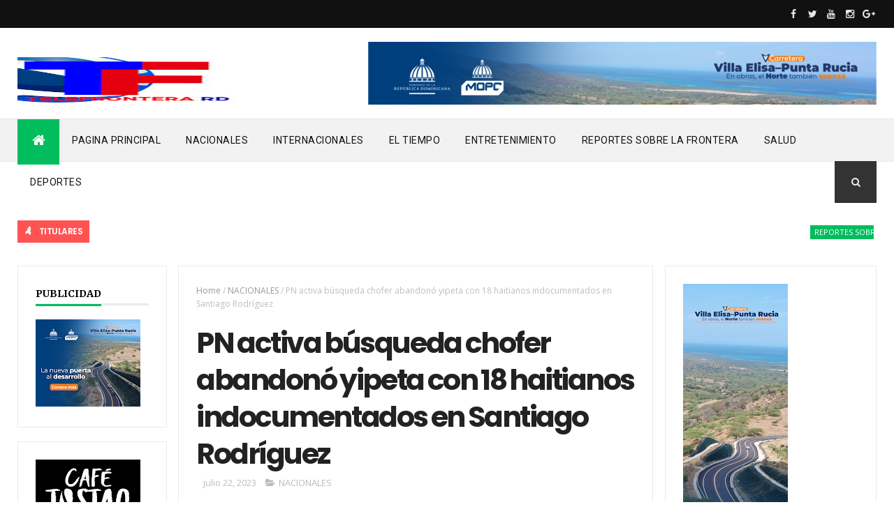

--- FILE ---
content_type: text/html; charset=utf-8
request_url: https://www.google.com/recaptcha/api2/aframe
body_size: 268
content:
<!DOCTYPE HTML><html><head><meta http-equiv="content-type" content="text/html; charset=UTF-8"></head><body><script nonce="d9BmZjTAQPhDcMQj4YajAw">/** Anti-fraud and anti-abuse applications only. See google.com/recaptcha */ try{var clients={'sodar':'https://pagead2.googlesyndication.com/pagead/sodar?'};window.addEventListener("message",function(a){try{if(a.source===window.parent){var b=JSON.parse(a.data);var c=clients[b['id']];if(c){var d=document.createElement('img');d.src=c+b['params']+'&rc='+(localStorage.getItem("rc::a")?sessionStorage.getItem("rc::b"):"");window.document.body.appendChild(d);sessionStorage.setItem("rc::e",parseInt(sessionStorage.getItem("rc::e")||0)+1);localStorage.setItem("rc::h",'1768661623977');}}}catch(b){}});window.parent.postMessage("_grecaptcha_ready", "*");}catch(b){}</script></body></html>

--- FILE ---
content_type: text/javascript; charset=UTF-8
request_url: https://www.telefronterard.com/feeds/posts/default/-/NACIONALES?alt=json-in-script&max-results=3&callback=jQuery111005719470094925239_1768661620363&_=1768661620364
body_size: 5962
content:
// API callback
jQuery111005719470094925239_1768661620363({"version":"1.0","encoding":"UTF-8","feed":{"xmlns":"http://www.w3.org/2005/Atom","xmlns$openSearch":"http://a9.com/-/spec/opensearchrss/1.0/","xmlns$blogger":"http://schemas.google.com/blogger/2008","xmlns$georss":"http://www.georss.org/georss","xmlns$gd":"http://schemas.google.com/g/2005","xmlns$thr":"http://purl.org/syndication/thread/1.0","id":{"$t":"tag:blogger.com,1999:blog-3172316224349014350"},"updated":{"$t":"2026-01-17T06:24:20.473-08:00"},"category":[{"term":"NACIONALES"},{"term":"INTERNACIONALES"},{"term":"REPORTES SOBRE LA FRONTERA"},{"term":"EL TIEMPO"},{"term":"SALUD"},{"term":"DEPORTES"},{"term":"ENTRETENIMIENTO"},{"term":"noticias"}],"title":{"type":"text","$t":"TELEFRONTERA"},"subtitle":{"type":"html","$t":""},"link":[{"rel":"http://schemas.google.com/g/2005#feed","type":"application/atom+xml","href":"https:\/\/www.telefronterard.com\/feeds\/posts\/default"},{"rel":"self","type":"application/atom+xml","href":"https:\/\/www.blogger.com\/feeds\/3172316224349014350\/posts\/default\/-\/NACIONALES?alt=json-in-script\u0026max-results=3"},{"rel":"alternate","type":"text/html","href":"https:\/\/www.telefronterard.com\/search\/label\/NACIONALES"},{"rel":"hub","href":"http://pubsubhubbub.appspot.com/"},{"rel":"next","type":"application/atom+xml","href":"https:\/\/www.blogger.com\/feeds\/3172316224349014350\/posts\/default\/-\/NACIONALES\/-\/NACIONALES?alt=json-in-script\u0026start-index=4\u0026max-results=3"}],"author":[{"name":{"$t":"cesar montesinos"},"uri":{"$t":"http:\/\/www.blogger.com\/profile\/08443872438372020669"},"email":{"$t":"noreply@blogger.com"},"gd$image":{"rel":"http://schemas.google.com/g/2005#thumbnail","width":"16","height":"16","src":"https:\/\/img1.blogblog.com\/img\/b16-rounded.gif"}}],"generator":{"version":"7.00","uri":"http://www.blogger.com","$t":"Blogger"},"openSearch$totalResults":{"$t":"3536"},"openSearch$startIndex":{"$t":"1"},"openSearch$itemsPerPage":{"$t":"3"},"entry":[{"id":{"$t":"tag:blogger.com,1999:blog-3172316224349014350.post-2576448592639474956"},"published":{"$t":"2026-01-16T16:40:00.000-08:00"},"updated":{"$t":"2026-01-16T16:40:08.292-08:00"},"category":[{"scheme":"http://www.blogger.com/atom/ns#","term":"NACIONALES"}],"title":{"type":"text","$t":"MIDE fortalece la defensa nacional con la graduación de nuevos líderes militares y civiles y más de 2,600 capacitados durante el año académico 2025"},"content":{"type":"html","$t":"\u003Cp\u003E\u0026nbsp;\u003C\/p\u003E\u003Cdiv class=\"separator\" style=\"clear: both; text-align: center;\"\u003E\u003Ca href=\"https:\/\/blogger.googleusercontent.com\/img\/b\/R29vZ2xl\/AVvXsEhEZZnRAXZ07eWWExnBdduMvcHpgZoH0SmPPyHerhh96BZsNXgMFmZcSm93_K7BWhUzuu2NLtWUoYCi4-R22ByDwS5CEnWOPYqNKuPXwi2dRYY1lfi5dic4WRHcYxdXScQvs5_O-hHloE-SlmkbyacR8UUeBT2rsz8L3WeabnfcgHPbYqflIq7xrxtgfBZ0\/s1280\/WhatsApp%20Image%202026-01-16%20at%208.38.23%20PM%20(2).jpeg\" imageanchor=\"1\" style=\"margin-left: 1em; margin-right: 1em;\"\u003E\u003Cimg border=\"0\" data-original-height=\"853\" data-original-width=\"1280\" height=\"213\" src=\"https:\/\/blogger.googleusercontent.com\/img\/b\/R29vZ2xl\/AVvXsEhEZZnRAXZ07eWWExnBdduMvcHpgZoH0SmPPyHerhh96BZsNXgMFmZcSm93_K7BWhUzuu2NLtWUoYCi4-R22ByDwS5CEnWOPYqNKuPXwi2dRYY1lfi5dic4WRHcYxdXScQvs5_O-hHloE-SlmkbyacR8UUeBT2rsz8L3WeabnfcgHPbYqflIq7xrxtgfBZ0\/s320\/WhatsApp%20Image%202026-01-16%20at%208.38.23%20PM%20(2).jpeg\" width=\"320\" \/\u003E\u003C\/a\u003E\u003C\/div\u003E\u003Cdiv class=\"separator\" style=\"clear: both; text-align: center;\"\u003E\u003Cbr \/\u003E\u003C\/div\u003E\u003Cdiv class=\"separator\" style=\"clear: both; text-align: left;\"\u003E\u003Cbr \/\u003E\u003C\/div\u003E\u003Cp\u003E\u003C\/p\u003E\u003Cp\u003E\u003Cspan style=\"font-family: arial;\"\u003E\u003Cb\u003ESanto Domingo\u003C\/b\u003E. – El Ministerio de Defensa (MIDE), a través de la Universidad Nacional para la Defensa “General Juan Pablo Duarte y Díez” (UNADE), celebró este día su XXI Graduación Ordinaria Conjunta, en un acto de alto simbolismo institucional que reafirma el compromiso del Estado dominicano con la educación superior militar y la formación permanente como pilares de la seguridad, la democracia y el desarrollo nacional.\u003C\/span\u003E\u003C\/p\u003E\u003Cp\u003E\u003Cspan style=\"font-family: arial;\"\u003E\u003Cbr \/\u003E\u003C\/span\u003E\u003C\/p\u003E\u003Cp\u003E\u003Cspan style=\"font-family: arial;\"\u003EGraduación Ordinaria Conjunta – Acto celebrado hoy\u003C\/span\u003E\u003C\/p\u003E\u003Cp\u003E\u003Cspan style=\"font-family: arial;\"\u003E\u003Cbr \/\u003E\u003C\/span\u003E\u003C\/p\u003E\u003Cp\u003E\u003Cspan style=\"font-family: arial;\"\u003EDurante la ceremonia realizada hoy, fueron investidos 266 profesionales correspondientes a los programas formales de la UNADE, distribuidos de la siguiente manera:\u003C\/span\u003E\u003C\/p\u003E\u003Cp\u003E\u003Cspan style=\"white-space: normal;\"\u003E\u003Cspan style=\"font-family: arial;\"\u003E\u003Cspan style=\"white-space: pre;\"\u003E\t\u003C\/span\u003E•\u003Cspan style=\"white-space: pre;\"\u003E\t\u003C\/span\u003E177 egresados de programas de postgrado, incluyendo maestrías y especialidades.\u003C\/span\u003E\u003C\/span\u003E\u003C\/p\u003E\u003Cp\u003E\u003Cspan style=\"white-space: normal;\"\u003E\u003Cspan style=\"font-family: arial;\"\u003E\u003Cspan style=\"white-space: pre;\"\u003E\t\u003C\/span\u003E•\u003Cspan style=\"white-space: pre;\"\u003E\t\u003C\/span\u003E89 egresados de programas de diplomados académicos.\u003C\/span\u003E\u003C\/span\u003E\u003C\/p\u003E\u003Cp\u003E\u003Cspan style=\"font-family: arial;\"\u003E\u003Cbr \/\u003E\u003C\/span\u003E\u003C\/p\u003E\u003Cp\u003E\u003Cspan style=\"font-family: arial;\"\u003EA estos se suman 117 pasantes de la XVI Promoción de Pasantía Militar, pertenecientes al Programa de Educación y Capacitación Profesional de las Fuerzas Armadas “Gran General Restaurador Gregorio Luperón” (PECPFFAA), provenientes del Ejército, la Armada y la Fuerza Aérea de la República Dominicana.\u003C\/span\u003E\u003C\/p\u003E\u003Cp\u003E\u003Cspan style=\"font-family: arial;\"\u003E\u003Cbr \/\u003E\u003C\/span\u003E\u003C\/p\u003E\u003Cp\u003E\u003Cspan style=\"font-family: arial;\"\u003EEn conjunto, el acto de graduación celebrado hoy incorporó 383 nuevos profesionales y pasantes militares, formados para fortalecer las capacidades estratégicas de las Fuerzas Armadas, la Policía Nacional y los organismos de seguridad del Estado.\u003C\/span\u003E\u003C\/p\u003E\u003Cp\u003E\u003Cspan style=\"font-family: arial;\"\u003E\u003Cbr \/\u003E\u003C\/span\u003E\u003C\/p\u003E\u003Cp\u003E\u003Cspan style=\"font-family: arial;\"\u003ELa solemne actividad fue encabezada por el teniente general Carlos Antonio Fernández Onofre, ERD, ministro de Defensa, en representación del Gobierno dominicano, y contó con el discurso de orden a cargo del mayor general doctor Rafael Vásquez Espínola, ERD, rector de la UNADE, quien destacó que cada graduación constituye “un acto de afirmación de la Patria”, donde la educación se consolida como herramienta esencial para preservar la paz y fortalecer la institucionalidad democrática.\u003C\/span\u003E\u003C\/p\u003E\u003Cp\u003E\u003Cspan style=\"font-family: arial;\"\u003E\u003Cbr \/\u003E\u003C\/span\u003E\u003C\/p\u003E\u003Cp\u003E\u003Cspan style=\"font-family: arial;\"\u003E\u003Cb\u003EEducación continua y programas de postgrado – Año académico 2025\u003C\/b\u003E\u003C\/span\u003E\u003C\/p\u003E\u003Cp\u003E\u003Cspan style=\"font-family: arial;\"\u003E\u003Cbr \/\u003E\u003C\/span\u003E\u003C\/p\u003E\u003Cp\u003E\u003Cspan style=\"font-family: arial;\"\u003EDe manera complementaria, la UNADE informó que un total de 2,692 militares y civiles, nacionales y extranjeros, fueron capacitados durante el año académico 2025 a través de los distintos programas de educación continua y programas de postgrado, que incluyen cursos, entrenamientos especializados, diplomados técnicos y procesos de actualización profesional en áreas estratégicas como defensa, seguridad, derechos humanos, geopolítica y gestión institucional.\u003C\/span\u003E\u003C\/p\u003E\u003Cp\u003E\u003Cspan style=\"font-family: arial;\"\u003E\u003Cbr \/\u003E\u003C\/span\u003E\u003C\/p\u003E\u003Cp\u003E\u003Cspan style=\"font-family: arial;\"\u003EEstas cifras reflejan el impacto sostenido del sistema educativo del Ministerio de Defensa, que con estas acciones supera los 206,346 egresados históricos, consolidándose como referente regional en la formación de líderes con visión estratégica y compromiso democrático.\u003C\/span\u003E\u003C\/p\u003E\u003Cp\u003E\u003Cspan style=\"font-family: arial;\"\u003E\u003Cbr \/\u003E\u003C\/span\u003E\u003C\/p\u003E\u003Cp\u003E\u003Cspan style=\"font-family: arial;\"\u003E\u003Cbr \/\u003E\u003C\/span\u003E\u003C\/p\u003E\u003Cp\u003E\u003Cspan style=\"font-family: arial;\"\u003E\u003Cbr \/\u003E\u003C\/span\u003E\u003C\/p\u003E\u003Cp\u003E\u003C\/p\u003E\u003Cdiv class=\"separator\" style=\"clear: both; text-align: center;\"\u003E\u003Ca href=\"https:\/\/blogger.googleusercontent.com\/img\/b\/R29vZ2xl\/AVvXsEhjxupv6N2OarxTdm7v3gFF44BzAT66IYHNQuOCbakOotGa_L8EGxfG7wV31at2QW5hWorsyUu-yFinv6FS-rhNyD72XRq_NxUvk2s0v6yvimICfw3KwrDD-Z_YOI4sBOOrTzzXwEYLnDoeXNh4jFqmsNvmQk5RTBd9mRD-igoRmm5Nl7Ut8aZHXVE6nuIX\/s1280\/WhatsApp%20Image%202026-01-16%20at%208.38.24%20PM.jpeg\" imageanchor=\"1\" style=\"margin-left: 1em; margin-right: 1em;\"\u003E\u003Cimg border=\"0\" data-original-height=\"720\" data-original-width=\"1280\" height=\"180\" src=\"https:\/\/blogger.googleusercontent.com\/img\/b\/R29vZ2xl\/AVvXsEhjxupv6N2OarxTdm7v3gFF44BzAT66IYHNQuOCbakOotGa_L8EGxfG7wV31at2QW5hWorsyUu-yFinv6FS-rhNyD72XRq_NxUvk2s0v6yvimICfw3KwrDD-Z_YOI4sBOOrTzzXwEYLnDoeXNh4jFqmsNvmQk5RTBd9mRD-igoRmm5Nl7Ut8aZHXVE6nuIX\/s320\/WhatsApp%20Image%202026-01-16%20at%208.38.24%20PM.jpeg\" width=\"320\" \/\u003E\u003C\/a\u003E\u003C\/div\u003E\u003Cbr \/\u003E\u003Cspan style=\"font-family: arial;\"\u003E\u003Cbr \/\u003E\u003C\/span\u003E\u003Cp\u003E\u003C\/p\u003E\u003Cp\u003E\u003Cbr \/\u003E\u003C\/p\u003E\u003Cp\u003E\u003Cspan style=\"font-family: arial;\"\u003E\u003Cbr \/\u003E\u003C\/span\u003E\u003C\/p\u003E\u003Cp\u003E\u003Cbr \/\u003E\u003C\/p\u003E\u003Cp\u003E\u003Cspan style=\"font-family: arial;\"\u003E\u003Cbr \/\u003E\u003C\/span\u003E\u003C\/p\u003E\u003Cp\u003E\u003Cspan style=\"font-family: arial;\"\u003EOtros aspectos relevantes del acto\u003C\/span\u003E\u003C\/p\u003E\u003Cp\u003E\u003Cspan style=\"font-family: arial;\"\u003E\u003Cbr \/\u003E\u003C\/span\u003E\u003C\/p\u003E\u003Cp\u003E\u003Cspan style=\"font-family: arial;\"\u003EDurante la ceremonia se otorgaron títulos de maestrías y especialidades en Seguridad y Defensa Nacional, Geopolítica, Derechos Humanos y Derecho Internacional Humanitario, así como en Comando y Estado Mayor Conjunto, Terrestre, Naval y Aéreo.\u003C\/span\u003E\u003C\/p\u003E\u003Cp\u003E\u003Cspan style=\"font-family: arial;\"\u003E\u003Cbr \/\u003E\u003C\/span\u003E\u003C\/p\u003E\u003Cp\u003E\u003Cspan style=\"font-family: arial;\"\u003EAsimismo, se entregaron diplomas de educación continua y programas de postgrado a 74 docentes, capacitados en el Modelo Educativo de la UNADE y en Gestión y Administración de los Recursos para la Defensa, fortaleciendo la calidad académica y la innovación educativa.\u003C\/span\u003E\u003C\/p\u003E\u003Cp\u003E\u003Cspan style=\"font-family: arial;\"\u003E\u003Cbr \/\u003E\u003C\/span\u003E\u003C\/p\u003E\u003Cp\u003E\u003Cspan style=\"font-family: arial;\"\u003ELa graduación contó con la participación de oficiales extranjeros, reflejo del prestigio regional e internacional de la UNADE como centro de pensamiento estratégico y cooperación académica en materia de defensa y seguridad.\u003C\/span\u003E\u003C\/p\u003E\u003Cp\u003E\u003Cspan style=\"font-family: arial;\"\u003E\u003Cbr \/\u003E\u003C\/span\u003E\u003C\/p\u003E\u003Cp\u003E\u003Cspan style=\"font-family: arial;\"\u003EEn un momento de especial emotividad, se rindió homenaje póstumo al capitán de fragata Jordy Alexis Abreu Estrella, ARD, con la entrega del título de la Especialidad en Comando y Estado Mayor Conjunto, recibido por sus familiares.\u003C\/span\u003E\u003C\/p\u003E\u003Cdiv class=\"blogger-post-footer\"\u003ETELEFRONTERA RD :DONDE ESTA LA NOTICIA ESTAMOS NOSOTROS\u003C\/div\u003E"},"link":[{"rel":"replies","type":"application/atom+xml","href":"https:\/\/www.telefronterard.com\/feeds\/2576448592639474956\/comments\/default","title":"Comentarios de la entrada"},{"rel":"replies","type":"text/html","href":"https:\/\/www.telefronterard.com\/2026\/01\/mide-fortalece-la-defensa-nacional-con.html#comment-form","title":"0 Comentarios"},{"rel":"edit","type":"application/atom+xml","href":"https:\/\/www.blogger.com\/feeds\/3172316224349014350\/posts\/default\/2576448592639474956"},{"rel":"self","type":"application/atom+xml","href":"https:\/\/www.blogger.com\/feeds\/3172316224349014350\/posts\/default\/2576448592639474956"},{"rel":"alternate","type":"text/html","href":"https:\/\/www.telefronterard.com\/2026\/01\/mide-fortalece-la-defensa-nacional-con.html","title":"MIDE fortalece la defensa nacional con la graduación de nuevos líderes militares y civiles y más de 2,600 capacitados durante el año académico 2025"}],"author":[{"name":{"$t":"cesar montesinos"},"uri":{"$t":"http:\/\/www.blogger.com\/profile\/08443872438372020669"},"email":{"$t":"noreply@blogger.com"},"gd$image":{"rel":"http://schemas.google.com/g/2005#thumbnail","width":"16","height":"16","src":"https:\/\/img1.blogblog.com\/img\/b16-rounded.gif"}}],"media$thumbnail":{"xmlns$media":"http://search.yahoo.com/mrss/","url":"https:\/\/blogger.googleusercontent.com\/img\/b\/R29vZ2xl\/AVvXsEhEZZnRAXZ07eWWExnBdduMvcHpgZoH0SmPPyHerhh96BZsNXgMFmZcSm93_K7BWhUzuu2NLtWUoYCi4-R22ByDwS5CEnWOPYqNKuPXwi2dRYY1lfi5dic4WRHcYxdXScQvs5_O-hHloE-SlmkbyacR8UUeBT2rsz8L3WeabnfcgHPbYqflIq7xrxtgfBZ0\/s72-c\/WhatsApp%20Image%202026-01-16%20at%208.38.23%20PM%20(2).jpeg","height":"72","width":"72"},"thr$total":{"$t":"0"}},{"id":{"$t":"tag:blogger.com,1999:blog-3172316224349014350.post-5249546562109906798"},"published":{"$t":"2026-01-16T16:36:00.000-08:00"},"updated":{"$t":"2026-01-16T16:36:27.957-08:00"},"category":[{"scheme":"http://www.blogger.com/atom/ns#","term":"NACIONALES"}],"title":{"type":"text","$t":"DGM sanciona miembros por escape de dos haitianos desde camión durante traslado de detenidos en condición migratoria irregular"},"content":{"type":"html","$t":"\u003Cp\u003E\u0026nbsp;\u003C\/p\u003E\u003Cdiv class=\"separator\" style=\"clear: both; text-align: center;\"\u003E\u003Ca href=\"https:\/\/blogger.googleusercontent.com\/img\/b\/R29vZ2xl\/AVvXsEjaZqQ6QI1xB-lH91nrtQ4-bUJUc4zVkgm1PNoeT4eE-HVcJdRMrVWCwBBZzYRstwq9cOQY715MPAKAXVocuTYXFAEbVmr3k0tFHZ9kFCSroTblpwhDNpBioxAYBWLFRBq0IcPm4APS3LE5wIHPKlqPX1Fr4_x2ldfsmOtgpkbC4qIkGXPvPUFFozeuItKR\/s1081\/WhatsApp%20Image%202026-01-16%20at%207.50.03%20PM.jpeg\" imageanchor=\"1\" style=\"margin-left: 1em; margin-right: 1em;\"\u003E\u003Cimg border=\"0\" data-original-height=\"1081\" data-original-width=\"1080\" height=\"320\" src=\"https:\/\/blogger.googleusercontent.com\/img\/b\/R29vZ2xl\/AVvXsEjaZqQ6QI1xB-lH91nrtQ4-bUJUc4zVkgm1PNoeT4eE-HVcJdRMrVWCwBBZzYRstwq9cOQY715MPAKAXVocuTYXFAEbVmr3k0tFHZ9kFCSroTblpwhDNpBioxAYBWLFRBq0IcPm4APS3LE5wIHPKlqPX1Fr4_x2ldfsmOtgpkbC4qIkGXPvPUFFozeuItKR\/s320\/WhatsApp%20Image%202026-01-16%20at%207.50.03%20PM.jpeg\" width=\"320\" \/\u003E\u003C\/a\u003E\u003C\/div\u003E\u003Cdiv class=\"separator\" style=\"clear: both; text-align: center;\"\u003E\u003Cbr \/\u003E\u003C\/div\u003E\u003Cp\u003E\u003C\/p\u003E\u003Cdiv class=\"separator\" style=\"clear: both;\"\u003E\u003Cspan style=\"font-family: arial;\"\u003E\u003Cb\u003ESANTO DOMINGO\u003C\/b\u003E.– La Dirección General de Migración (DGM) informó que investiga las circunstancias del incidente, difundido y viralizado a través de redes sociales, ocurrido ayer jueves durante un operativo de interdicción migratoria, en el que dos nacionales haitianos se lanzaron de un camión institucional y lograron escapar.\u003C\/span\u003E\u003C\/div\u003E\u003Cdiv class=\"separator\" style=\"clear: both;\"\u003E\u003Cdiv class=\"separator\" style=\"clear: both;\"\u003E\u003Cspan style=\"font-family: arial;\"\u003E\u003Cbr \/\u003E\u003C\/span\u003E\u003C\/div\u003E\u003Cdiv class=\"separator\" style=\"clear: both;\"\u003E\u003Cspan style=\"font-family: arial;\"\u003ELa institución explicó que ha dispuesto sanciones disciplinarias contra los responsables del equipo de interdicción actuante, debido a que al momento de la operación no se estaba custodiando adecuadamente el camión involucrado, el cual forma parte de la antigua flota institucional y no cuenta con todas las medidas de seguridad recomendadas para el traslado de detenidos, a diferencia de las unidades adquiridas en abril del 2025, cuando el presidente Luis Abinader entregó 50 camiones y 8 autobuses a la DGM, como parte del fortalecimiento de las operaciones de control migratorio y elevando a 118 unidades la flotilla destinada a estas labores.\u003C\/span\u003E\u003C\/div\u003E\u003Cdiv class=\"separator\" style=\"clear: both;\"\u003E\u003Cspan style=\"font-family: arial;\"\u003E\u003Cbr \/\u003E\u003C\/span\u003E\u003C\/div\u003E\u003Cdiv class=\"separator\" style=\"clear: both;\"\u003E\u003Cspan style=\"font-family: arial;\"\u003E“La DGM está tomando medidas para corregir estas debilidades mediante el entrenamiento del personal, supervisión del cumplimiento de los protocolos de actuación y la renovación de la flota vehicular, lo que se está haciendo de manera paulatina por el costo de este proyecto, con el cual se pretende garantizar una mayor seguridad durante los operativos de interdicción migratoria”, dijo el Vicealmirante Lee Ballester, quien agregó: “Con el respaldo del Presidente de la República, Luis Abinader, hemos adquirido nuevos camiones cerrados con aire acondicionado, que garantizan mayor privacidad y seguridad para los migrantes”.\u003C\/span\u003E\u003C\/div\u003E\u003Cdiv class=\"separator\" style=\"clear: both;\"\u003E\u003Cspan style=\"font-family: arial;\"\u003E\u003Cbr \/\u003E\u003C\/span\u003E\u003C\/div\u003E\u003Cdiv class=\"separator\" style=\"clear: both;\"\u003E\u003Cspan style=\"font-family: arial;\"\u003ELa incorporación de nuevas unidades ha permitido mejorar la logística de interdicción, el traslado de detenidos a centros de retención y la posterior deportación de personas en situación migratoria irregular. Para el año 2026, el presupuesto institucional contempla nuevas adquisiciones para continuar sustituyendo progresivamente los camiones obsoletos por unidades más modernas y adecuadas.\u003C\/span\u003E\u003C\/div\u003E\u003Cdiv class=\"separator\" style=\"clear: both;\"\u003E\u003Cspan style=\"font-family: arial;\"\u003E\u003Cbr \/\u003E\u003C\/span\u003E\u003C\/div\u003E\u003Cdiv class=\"separator\" style=\"clear: both;\"\u003E\u003Cspan style=\"font-family: arial;\"\u003ELa DGM reiteró que el caso continúa bajo investigación, al tiempo que reafirmó su compromiso con la seguridad en los operativos, el control migratorio y el fortalecimiento de sus procedimientos, con el objetivo de prevenir hechos similares en el futuro.\u003C\/span\u003E\u003C\/div\u003E\u003C\/div\u003E\u003Cp\u003E\u003Cbr \/\u003E\u003C\/p\u003E\u003Cdiv class=\"blogger-post-footer\"\u003ETELEFRONTERA RD :DONDE ESTA LA NOTICIA ESTAMOS NOSOTROS\u003C\/div\u003E"},"link":[{"rel":"replies","type":"application/atom+xml","href":"https:\/\/www.telefronterard.com\/feeds\/5249546562109906798\/comments\/default","title":"Comentarios de la entrada"},{"rel":"replies","type":"text/html","href":"https:\/\/www.telefronterard.com\/2026\/01\/dgm-sanciona-miembros-por-escape-de-dos.html#comment-form","title":"0 Comentarios"},{"rel":"edit","type":"application/atom+xml","href":"https:\/\/www.blogger.com\/feeds\/3172316224349014350\/posts\/default\/5249546562109906798"},{"rel":"self","type":"application/atom+xml","href":"https:\/\/www.blogger.com\/feeds\/3172316224349014350\/posts\/default\/5249546562109906798"},{"rel":"alternate","type":"text/html","href":"https:\/\/www.telefronterard.com\/2026\/01\/dgm-sanciona-miembros-por-escape-de-dos.html","title":"DGM sanciona miembros por escape de dos haitianos desde camión durante traslado de detenidos en condición migratoria irregular"}],"author":[{"name":{"$t":"cesar montesinos"},"uri":{"$t":"http:\/\/www.blogger.com\/profile\/08443872438372020669"},"email":{"$t":"noreply@blogger.com"},"gd$image":{"rel":"http://schemas.google.com/g/2005#thumbnail","width":"16","height":"16","src":"https:\/\/img1.blogblog.com\/img\/b16-rounded.gif"}}],"media$thumbnail":{"xmlns$media":"http://search.yahoo.com/mrss/","url":"https:\/\/blogger.googleusercontent.com\/img\/b\/R29vZ2xl\/AVvXsEjaZqQ6QI1xB-lH91nrtQ4-bUJUc4zVkgm1PNoeT4eE-HVcJdRMrVWCwBBZzYRstwq9cOQY715MPAKAXVocuTYXFAEbVmr3k0tFHZ9kFCSroTblpwhDNpBioxAYBWLFRBq0IcPm4APS3LE5wIHPKlqPX1Fr4_x2ldfsmOtgpkbC4qIkGXPvPUFFozeuItKR\/s72-c\/WhatsApp%20Image%202026-01-16%20at%207.50.03%20PM.jpeg","height":"72","width":"72"},"thr$total":{"$t":"0"}},{"id":{"$t":"tag:blogger.com,1999:blog-3172316224349014350.post-6114762586942541990"},"published":{"$t":"2026-01-16T16:34:00.000-08:00"},"updated":{"$t":"2026-01-16T16:34:43.596-08:00"},"category":[{"scheme":"http://www.blogger.com/atom/ns#","term":"NACIONALES"}],"title":{"type":"text","$t":"Gran Santo Domingo y San Juan de la Maguana figuran entre provincias con mayores detenciones en operativos de la DGM este jueves"},"content":{"type":"html","$t":"\u003Cp\u003E\u0026nbsp;\u003C\/p\u003E\u003Cdiv class=\"separator\" style=\"clear: both; text-align: center;\"\u003E\u003Ca href=\"https:\/\/blogger.googleusercontent.com\/img\/b\/R29vZ2xl\/AVvXsEiXjB63I6-y_I7fagrccErbyQaHMRUBwi8AKngySXP1QKQH4HiMnEJBnO5bwEPhFMjtStQ_dJc1gt04zTQHeKM64d2Obm8di3i80hYWKlMBCuRvygd1uBn4LjgTvfuv9O5Ooplnm-gmXmmsaoRLuTzkZeuRQNsXt5934uHJNHzm25-eh6vkR7p5_m3H_FoE\/s1350\/WhatsApp%20Image%202026-01-16%20at%207.18.10%20PM.jpeg\" imageanchor=\"1\" style=\"margin-left: 1em; margin-right: 1em;\"\u003E\u003Cimg border=\"0\" data-original-height=\"1350\" data-original-width=\"1080\" height=\"320\" src=\"https:\/\/blogger.googleusercontent.com\/img\/b\/R29vZ2xl\/AVvXsEiXjB63I6-y_I7fagrccErbyQaHMRUBwi8AKngySXP1QKQH4HiMnEJBnO5bwEPhFMjtStQ_dJc1gt04zTQHeKM64d2Obm8di3i80hYWKlMBCuRvygd1uBn4LjgTvfuv9O5Ooplnm-gmXmmsaoRLuTzkZeuRQNsXt5934uHJNHzm25-eh6vkR7p5_m3H_FoE\/s320\/WhatsApp%20Image%202026-01-16%20at%207.18.10%20PM.jpeg\" width=\"256\" \/\u003E\u003C\/a\u003E\u003C\/div\u003E\u003Cdiv class=\"separator\" style=\"clear: both; text-align: center;\"\u003E\u003Cbr \/\u003E\u003C\/div\u003E\u003Cdiv class=\"separator\" style=\"clear: both; text-align: left;\"\u003E\u003Cbr \/\u003E\u003C\/div\u003E\u003Cp\u003E\u003C\/p\u003E\u003Cp\u003E\u003Cspan style=\"font-family: arial;\"\u003E\u003Cb\u003ESANTO DOMINGO.\u003C\/b\u003E— La Dirección General de Migración (DGM) informó que, como resultado de las labores de interdicción migratoria realizadas a nivel nacional este jueves 15 de enero, fueron detenidos 1,244 extranjeros en condición migratoria irregular y se deportaron 1,335, siendo las provincias de Santo Domingo y San Juan de la Maguana, donde hubo mayores registros de actuaciones directas por parte de los agentes de la institución.\u0026nbsp;\u003C\/span\u003E\u003C\/p\u003E\u003Cp\u003E\u003Cspan style=\"font-family: arial;\"\u003E\u003Cbr \/\u003E\u003C\/span\u003E\u003C\/p\u003E\u003Cp\u003E\u003Cspan style=\"font-family: arial;\"\u003EDel total de 865 detenidos por el personal de la DGM, unos 119 se registraron en operativos en la ciudad capital y 95 en San Juan. Le siguen en cantidad, Mao y Santiago Rodríguez con 75, Dajabón 68, Pedernales 65, Independencia-Jimaní 63. La Altagracia\/ La Romana con 57 interdictados; mientras que en Monte Cristi y Barahona se registraron 43 detenciones en cada localidad.\u003C\/span\u003E\u003C\/p\u003E\u003Cp\u003E\u003Cspan style=\"font-family: arial;\"\u003E\u003Cbr \/\u003E\u003C\/span\u003E\u003C\/p\u003E\u003Cp\u003E\u003Cspan style=\"font-family: arial;\"\u003ELos operativos de control abarcaron\u0026nbsp; puntos estratégicos en la ciudad capital que incluyen el Distrito Nacional y la Autopista Duarte. También actuaron en Juan Dolio, San Cristóbal y Monte Plata (Bayaguana). Asimismo, incidieron en el municipio cabecera de Santiago de los Caballeros; La Vega (Constanza y Hermanas Mirabal); y la provincia de La Altagracia, con intervenciones en sectores como Bávaro, Verón y Villa Playwood. También se realizaron operativos en Mao, Valverde; Santiago Rodríguez; Puerto Plata (Sosúa y Cabarete); y diversas comunidades de Barahona como La Ciénaga y Enriquillo.\u003C\/span\u003E\u003C\/p\u003E\u003Cp\u003E\u003Cspan style=\"font-family: arial;\"\u003E\u003Cbr \/\u003E\u003C\/span\u003E\u003C\/p\u003E\u003Cp\u003E\u003Cspan style=\"font-family: arial;\"\u003EMientras que las instituciones castrenses y policiales reportaron un total de 379 personas detenidas y entregadas a las autoridades migratorias, tales como el Ejército que detuvo a 248, el Cuerpo Especializado de Seguridad Fronteriza Terrestre (CESFRONT) del Ministerio de Defensa a 59, la Policía Nacional (PN) a 48 y la Armada a 24.\u003C\/span\u003E\u003C\/p\u003E\u003Cdiv\u003E\u003Cbr \/\u003E\u003C\/div\u003E\u003Cdiv class=\"blogger-post-footer\"\u003ETELEFRONTERA RD :DONDE ESTA LA NOTICIA ESTAMOS NOSOTROS\u003C\/div\u003E"},"link":[{"rel":"replies","type":"application/atom+xml","href":"https:\/\/www.telefronterard.com\/feeds\/6114762586942541990\/comments\/default","title":"Comentarios de la entrada"},{"rel":"replies","type":"text/html","href":"https:\/\/www.telefronterard.com\/2026\/01\/gran-santo-domingo-y-san-juan-de-la.html#comment-form","title":"0 Comentarios"},{"rel":"edit","type":"application/atom+xml","href":"https:\/\/www.blogger.com\/feeds\/3172316224349014350\/posts\/default\/6114762586942541990"},{"rel":"self","type":"application/atom+xml","href":"https:\/\/www.blogger.com\/feeds\/3172316224349014350\/posts\/default\/6114762586942541990"},{"rel":"alternate","type":"text/html","href":"https:\/\/www.telefronterard.com\/2026\/01\/gran-santo-domingo-y-san-juan-de-la.html","title":"Gran Santo Domingo y San Juan de la Maguana figuran entre provincias con mayores detenciones en operativos de la DGM este jueves"}],"author":[{"name":{"$t":"cesar montesinos"},"uri":{"$t":"http:\/\/www.blogger.com\/profile\/08443872438372020669"},"email":{"$t":"noreply@blogger.com"},"gd$image":{"rel":"http://schemas.google.com/g/2005#thumbnail","width":"16","height":"16","src":"https:\/\/img1.blogblog.com\/img\/b16-rounded.gif"}}],"media$thumbnail":{"xmlns$media":"http://search.yahoo.com/mrss/","url":"https:\/\/blogger.googleusercontent.com\/img\/b\/R29vZ2xl\/AVvXsEiXjB63I6-y_I7fagrccErbyQaHMRUBwi8AKngySXP1QKQH4HiMnEJBnO5bwEPhFMjtStQ_dJc1gt04zTQHeKM64d2Obm8di3i80hYWKlMBCuRvygd1uBn4LjgTvfuv9O5Ooplnm-gmXmmsaoRLuTzkZeuRQNsXt5934uHJNHzm25-eh6vkR7p5_m3H_FoE\/s72-c\/WhatsApp%20Image%202026-01-16%20at%207.18.10%20PM.jpeg","height":"72","width":"72"},"thr$total":{"$t":"0"}}]}});

--- FILE ---
content_type: text/javascript; charset=UTF-8
request_url: https://www.telefronterard.com/feeds/posts/default?alt=json-in-script&max-results=5&callback=jQuery111005719470094925239_1768661620359&_=1768661620360
body_size: 7759
content:
// API callback
jQuery111005719470094925239_1768661620359({"version":"1.0","encoding":"UTF-8","feed":{"xmlns":"http://www.w3.org/2005/Atom","xmlns$openSearch":"http://a9.com/-/spec/opensearchrss/1.0/","xmlns$blogger":"http://schemas.google.com/blogger/2008","xmlns$georss":"http://www.georss.org/georss","xmlns$gd":"http://schemas.google.com/g/2005","xmlns$thr":"http://purl.org/syndication/thread/1.0","id":{"$t":"tag:blogger.com,1999:blog-3172316224349014350"},"updated":{"$t":"2026-01-17T06:24:20.473-08:00"},"category":[{"term":"NACIONALES"},{"term":"INTERNACIONALES"},{"term":"REPORTES SOBRE LA FRONTERA"},{"term":"EL TIEMPO"},{"term":"SALUD"},{"term":"DEPORTES"},{"term":"ENTRETENIMIENTO"},{"term":"noticias"}],"title":{"type":"text","$t":"TELEFRONTERA"},"subtitle":{"type":"html","$t":""},"link":[{"rel":"http://schemas.google.com/g/2005#feed","type":"application/atom+xml","href":"https:\/\/www.telefronterard.com\/feeds\/posts\/default"},{"rel":"self","type":"application/atom+xml","href":"https:\/\/www.blogger.com\/feeds\/3172316224349014350\/posts\/default?alt=json-in-script\u0026max-results=5"},{"rel":"alternate","type":"text/html","href":"https:\/\/www.telefronterard.com\/"},{"rel":"hub","href":"http://pubsubhubbub.appspot.com/"},{"rel":"next","type":"application/atom+xml","href":"https:\/\/www.blogger.com\/feeds\/3172316224349014350\/posts\/default?alt=json-in-script\u0026start-index=6\u0026max-results=5"}],"author":[{"name":{"$t":"cesar montesinos"},"uri":{"$t":"http:\/\/www.blogger.com\/profile\/08443872438372020669"},"email":{"$t":"noreply@blogger.com"},"gd$image":{"rel":"http://schemas.google.com/g/2005#thumbnail","width":"16","height":"16","src":"https:\/\/img1.blogblog.com\/img\/b16-rounded.gif"}}],"generator":{"version":"7.00","uri":"http://www.blogger.com","$t":"Blogger"},"openSearch$totalResults":{"$t":"6895"},"openSearch$startIndex":{"$t":"1"},"openSearch$itemsPerPage":{"$t":"5"},"entry":[{"id":{"$t":"tag:blogger.com,1999:blog-3172316224349014350.post-1357290003406574329"},"published":{"$t":"2026-01-17T06:24:00.000-08:00"},"updated":{"$t":"2026-01-17T06:24:20.463-08:00"},"category":[{"scheme":"http://www.blogger.com/atom/ns#","term":"REPORTES SOBRE LA FRONTERA"}],"title":{"type":"text","$t":"Interceptan dominicanos que transportaban indocumentados en motocicletas en Dajabón"},"content":{"type":"html","$t":"\u003Cp\u003E\u0026nbsp;\u003C\/p\u003E\u003Cdiv class=\"separator\" style=\"clear: both; text-align: center;\"\u003E\u003Ca href=\"https:\/\/blogger.googleusercontent.com\/img\/b\/R29vZ2xl\/AVvXsEgUyPLQyfW6uxshBmIEBSQVJR5jXMBawBGXF17_pbxVmCQCGCTq-ZEZ13299i96YIaizU_q7ttTfrzy9DOeDbxm8CYJgyzkULc-GSHMMQjHSgPpQooQtyBmzSNwq261wK-IhM6gyITAOYmLG2K7dbv_a96lSQs2aaiBiKLJGwwt0Lt8FV3lAoJ1XBau367w\/s1600\/WhatsApp%20Image%202026-01-17%20at%208.32.03%20AM.jpeg\" imageanchor=\"1\" style=\"margin-left: 1em; margin-right: 1em;\"\u003E\u003Cimg border=\"0\" data-original-height=\"937\" data-original-width=\"1600\" height=\"187\" src=\"https:\/\/blogger.googleusercontent.com\/img\/b\/R29vZ2xl\/AVvXsEgUyPLQyfW6uxshBmIEBSQVJR5jXMBawBGXF17_pbxVmCQCGCTq-ZEZ13299i96YIaizU_q7ttTfrzy9DOeDbxm8CYJgyzkULc-GSHMMQjHSgPpQooQtyBmzSNwq261wK-IhM6gyITAOYmLG2K7dbv_a96lSQs2aaiBiKLJGwwt0Lt8FV3lAoJ1XBau367w\/s320\/WhatsApp%20Image%202026-01-17%20at%208.32.03%20AM.jpeg\" width=\"320\" \/\u003E\u003C\/a\u003E\u003C\/div\u003E\u003Cdiv class=\"separator\" style=\"clear: both; text-align: center;\"\u003E\u003Cbr \/\u003E\u003C\/div\u003E\u003Cp\u003E\u003C\/p\u003E\u003Cdiv class=\"separator\" style=\"clear: both;\"\u003E\u003Cspan style=\"font-family: arial;\"\u003E\u003Cb\u003EDajabón, R.D\u003C\/b\u003E. –Una patrulla del Ejército de República Dominicana (ERD) interceptó próximo al Puesto Militar La Aminilla, a quince (15) nacionales haitianos en condición migratoria irregular, durante operativos de interdicción llevados a cabo en su área de responsabilidad en Dajabón.\u0026nbsp;\u003C\/span\u003E\u003C\/div\u003E\u003Cdiv class=\"separator\" style=\"clear: both;\"\u003E\u003Cdiv class=\"separator\" style=\"clear: both;\"\u003E\u003Cspan style=\"font-family: arial;\"\u003E\u003Cbr \/\u003E\u003C\/span\u003E\u003C\/div\u003E\u003Cdiv class=\"separator\" style=\"clear: both;\"\u003E\u003Cspan style=\"font-family: arial;\"\u003ELas autoridades militares interceptaron cinco (05) motocicletas que eran utilizadas para el transporte ilegal de extranjeros. Del total de detenidos, catorce (14) son hombres y una (01) mujer.\u003C\/span\u003E\u003C\/div\u003E\u003Cdiv class=\"separator\" style=\"clear: both;\"\u003E\u003Cspan style=\"font-family: arial;\"\u003E\u003Cbr \/\u003E\u003C\/span\u003E\u003C\/div\u003E\u003Cdiv class=\"separator\" style=\"clear: both;\"\u003E\u003Cspan style=\"font-family: arial;\"\u003EAl momento de la detención, las motocicletas eran conducidas por ciudadanos dominicanos. Tres (03) de los conductores lograron huir del lugar, mientras que dos (02) fueron detenidos, incluyendo un menor de edad y un adulto.\u0026nbsp;\u003C\/span\u003E\u003C\/div\u003E\u003Cdiv class=\"separator\" style=\"clear: both;\"\u003E\u003Cspan style=\"font-family: arial;\"\u003E\u003Cbr \/\u003E\u003C\/span\u003E\u003C\/div\u003E\u003Cdiv class=\"separator\" style=\"clear: both;\"\u003E\u003Cspan style=\"font-family: arial;\"\u003ECada conductor transportaba tres (03) nacionales haitianos indocumentados en su respectivo vehículo.\u003C\/span\u003E\u003C\/div\u003E\u003Cdiv class=\"separator\" style=\"clear: both;\"\u003E\u003Cspan style=\"font-family: arial;\"\u003E\u003Cbr \/\u003E\u003C\/span\u003E\u003C\/div\u003E\u003Cdiv class=\"separator\" style=\"clear: both;\"\u003E\u003Cspan style=\"font-family: arial;\"\u003EEl conductor adulto fue identificado como Javier Peralta, dominicano, de 32 años de edad, residente en Dajabón, quien no portaba documentos de identidad. La identificación del menor se omite por razones legales.\u003C\/span\u003E\u003C\/div\u003E\u003Cdiv class=\"separator\" style=\"clear: both;\"\u003E\u003Cspan style=\"font-family: arial;\"\u003E\u003Cbr \/\u003E\u003C\/span\u003E\u003C\/div\u003E\u003Cdiv class=\"separator\" style=\"clear: both;\"\u003E\u003Cspan style=\"font-family: arial;\"\u003ELos detenidos, junto a los extranjeros indocumentados, fueron puestos\u0026nbsp; bajo custodia conforme a los procedimientos establecidos.\u003C\/span\u003E\u003C\/div\u003E\u003Cdiv class=\"separator\" style=\"clear: both;\"\u003E\u003Cspan style=\"font-family: arial;\"\u003E\u003Cbr \/\u003E\u003C\/span\u003E\u003C\/div\u003E\u003Cdiv class=\"separator\" style=\"clear: both;\"\u003E\u003Cspan style=\"font-family: arial;\"\u003ELas motocicletas ocupadas corresponden a diferentes marcas y modelos, todas de color negro, las cuales fueron retenidas como parte del proceso investigativo.\u003C\/span\u003E\u003C\/div\u003E\u003C\/div\u003E\u003Cp\u003E\u003Cbr \/\u003E\u003C\/p\u003E\u003Cdiv class=\"blogger-post-footer\"\u003ETELEFRONTERA RD :DONDE ESTA LA NOTICIA ESTAMOS NOSOTROS\u003C\/div\u003E"},"link":[{"rel":"replies","type":"application/atom+xml","href":"https:\/\/www.telefronterard.com\/feeds\/1357290003406574329\/comments\/default","title":"Comentarios de la entrada"},{"rel":"replies","type":"text/html","href":"https:\/\/www.telefronterard.com\/2026\/01\/interceptan-dominicanos-que.html#comment-form","title":"0 Comentarios"},{"rel":"edit","type":"application/atom+xml","href":"https:\/\/www.blogger.com\/feeds\/3172316224349014350\/posts\/default\/1357290003406574329"},{"rel":"self","type":"application/atom+xml","href":"https:\/\/www.blogger.com\/feeds\/3172316224349014350\/posts\/default\/1357290003406574329"},{"rel":"alternate","type":"text/html","href":"https:\/\/www.telefronterard.com\/2026\/01\/interceptan-dominicanos-que.html","title":"Interceptan dominicanos que transportaban indocumentados en motocicletas en Dajabón"}],"author":[{"name":{"$t":"cesar montesinos"},"uri":{"$t":"http:\/\/www.blogger.com\/profile\/08443872438372020669"},"email":{"$t":"noreply@blogger.com"},"gd$image":{"rel":"http://schemas.google.com/g/2005#thumbnail","width":"16","height":"16","src":"https:\/\/img1.blogblog.com\/img\/b16-rounded.gif"}}],"media$thumbnail":{"xmlns$media":"http://search.yahoo.com/mrss/","url":"https:\/\/blogger.googleusercontent.com\/img\/b\/R29vZ2xl\/AVvXsEgUyPLQyfW6uxshBmIEBSQVJR5jXMBawBGXF17_pbxVmCQCGCTq-ZEZ13299i96YIaizU_q7ttTfrzy9DOeDbxm8CYJgyzkULc-GSHMMQjHSgPpQooQtyBmzSNwq261wK-IhM6gyITAOYmLG2K7dbv_a96lSQs2aaiBiKLJGwwt0Lt8FV3lAoJ1XBau367w\/s72-c\/WhatsApp%20Image%202026-01-17%20at%208.32.03%20AM.jpeg","height":"72","width":"72"},"thr$total":{"$t":"0"}},{"id":{"$t":"tag:blogger.com,1999:blog-3172316224349014350.post-2576448592639474956"},"published":{"$t":"2026-01-16T16:40:00.000-08:00"},"updated":{"$t":"2026-01-16T16:40:08.292-08:00"},"category":[{"scheme":"http://www.blogger.com/atom/ns#","term":"NACIONALES"}],"title":{"type":"text","$t":"MIDE fortalece la defensa nacional con la graduación de nuevos líderes militares y civiles y más de 2,600 capacitados durante el año académico 2025"},"content":{"type":"html","$t":"\u003Cp\u003E\u0026nbsp;\u003C\/p\u003E\u003Cdiv class=\"separator\" style=\"clear: both; text-align: center;\"\u003E\u003Ca href=\"https:\/\/blogger.googleusercontent.com\/img\/b\/R29vZ2xl\/AVvXsEhEZZnRAXZ07eWWExnBdduMvcHpgZoH0SmPPyHerhh96BZsNXgMFmZcSm93_K7BWhUzuu2NLtWUoYCi4-R22ByDwS5CEnWOPYqNKuPXwi2dRYY1lfi5dic4WRHcYxdXScQvs5_O-hHloE-SlmkbyacR8UUeBT2rsz8L3WeabnfcgHPbYqflIq7xrxtgfBZ0\/s1280\/WhatsApp%20Image%202026-01-16%20at%208.38.23%20PM%20(2).jpeg\" imageanchor=\"1\" style=\"margin-left: 1em; margin-right: 1em;\"\u003E\u003Cimg border=\"0\" data-original-height=\"853\" data-original-width=\"1280\" height=\"213\" src=\"https:\/\/blogger.googleusercontent.com\/img\/b\/R29vZ2xl\/AVvXsEhEZZnRAXZ07eWWExnBdduMvcHpgZoH0SmPPyHerhh96BZsNXgMFmZcSm93_K7BWhUzuu2NLtWUoYCi4-R22ByDwS5CEnWOPYqNKuPXwi2dRYY1lfi5dic4WRHcYxdXScQvs5_O-hHloE-SlmkbyacR8UUeBT2rsz8L3WeabnfcgHPbYqflIq7xrxtgfBZ0\/s320\/WhatsApp%20Image%202026-01-16%20at%208.38.23%20PM%20(2).jpeg\" width=\"320\" \/\u003E\u003C\/a\u003E\u003C\/div\u003E\u003Cdiv class=\"separator\" style=\"clear: both; text-align: center;\"\u003E\u003Cbr \/\u003E\u003C\/div\u003E\u003Cdiv class=\"separator\" style=\"clear: both; text-align: left;\"\u003E\u003Cbr \/\u003E\u003C\/div\u003E\u003Cp\u003E\u003C\/p\u003E\u003Cp\u003E\u003Cspan style=\"font-family: arial;\"\u003E\u003Cb\u003ESanto Domingo\u003C\/b\u003E. – El Ministerio de Defensa (MIDE), a través de la Universidad Nacional para la Defensa “General Juan Pablo Duarte y Díez” (UNADE), celebró este día su XXI Graduación Ordinaria Conjunta, en un acto de alto simbolismo institucional que reafirma el compromiso del Estado dominicano con la educación superior militar y la formación permanente como pilares de la seguridad, la democracia y el desarrollo nacional.\u003C\/span\u003E\u003C\/p\u003E\u003Cp\u003E\u003Cspan style=\"font-family: arial;\"\u003E\u003Cbr \/\u003E\u003C\/span\u003E\u003C\/p\u003E\u003Cp\u003E\u003Cspan style=\"font-family: arial;\"\u003EGraduación Ordinaria Conjunta – Acto celebrado hoy\u003C\/span\u003E\u003C\/p\u003E\u003Cp\u003E\u003Cspan style=\"font-family: arial;\"\u003E\u003Cbr \/\u003E\u003C\/span\u003E\u003C\/p\u003E\u003Cp\u003E\u003Cspan style=\"font-family: arial;\"\u003EDurante la ceremonia realizada hoy, fueron investidos 266 profesionales correspondientes a los programas formales de la UNADE, distribuidos de la siguiente manera:\u003C\/span\u003E\u003C\/p\u003E\u003Cp\u003E\u003Cspan style=\"white-space: normal;\"\u003E\u003Cspan style=\"font-family: arial;\"\u003E\u003Cspan style=\"white-space: pre;\"\u003E\t\u003C\/span\u003E•\u003Cspan style=\"white-space: pre;\"\u003E\t\u003C\/span\u003E177 egresados de programas de postgrado, incluyendo maestrías y especialidades.\u003C\/span\u003E\u003C\/span\u003E\u003C\/p\u003E\u003Cp\u003E\u003Cspan style=\"white-space: normal;\"\u003E\u003Cspan style=\"font-family: arial;\"\u003E\u003Cspan style=\"white-space: pre;\"\u003E\t\u003C\/span\u003E•\u003Cspan style=\"white-space: pre;\"\u003E\t\u003C\/span\u003E89 egresados de programas de diplomados académicos.\u003C\/span\u003E\u003C\/span\u003E\u003C\/p\u003E\u003Cp\u003E\u003Cspan style=\"font-family: arial;\"\u003E\u003Cbr \/\u003E\u003C\/span\u003E\u003C\/p\u003E\u003Cp\u003E\u003Cspan style=\"font-family: arial;\"\u003EA estos se suman 117 pasantes de la XVI Promoción de Pasantía Militar, pertenecientes al Programa de Educación y Capacitación Profesional de las Fuerzas Armadas “Gran General Restaurador Gregorio Luperón” (PECPFFAA), provenientes del Ejército, la Armada y la Fuerza Aérea de la República Dominicana.\u003C\/span\u003E\u003C\/p\u003E\u003Cp\u003E\u003Cspan style=\"font-family: arial;\"\u003E\u003Cbr \/\u003E\u003C\/span\u003E\u003C\/p\u003E\u003Cp\u003E\u003Cspan style=\"font-family: arial;\"\u003EEn conjunto, el acto de graduación celebrado hoy incorporó 383 nuevos profesionales y pasantes militares, formados para fortalecer las capacidades estratégicas de las Fuerzas Armadas, la Policía Nacional y los organismos de seguridad del Estado.\u003C\/span\u003E\u003C\/p\u003E\u003Cp\u003E\u003Cspan style=\"font-family: arial;\"\u003E\u003Cbr \/\u003E\u003C\/span\u003E\u003C\/p\u003E\u003Cp\u003E\u003Cspan style=\"font-family: arial;\"\u003ELa solemne actividad fue encabezada por el teniente general Carlos Antonio Fernández Onofre, ERD, ministro de Defensa, en representación del Gobierno dominicano, y contó con el discurso de orden a cargo del mayor general doctor Rafael Vásquez Espínola, ERD, rector de la UNADE, quien destacó que cada graduación constituye “un acto de afirmación de la Patria”, donde la educación se consolida como herramienta esencial para preservar la paz y fortalecer la institucionalidad democrática.\u003C\/span\u003E\u003C\/p\u003E\u003Cp\u003E\u003Cspan style=\"font-family: arial;\"\u003E\u003Cbr \/\u003E\u003C\/span\u003E\u003C\/p\u003E\u003Cp\u003E\u003Cspan style=\"font-family: arial;\"\u003E\u003Cb\u003EEducación continua y programas de postgrado – Año académico 2025\u003C\/b\u003E\u003C\/span\u003E\u003C\/p\u003E\u003Cp\u003E\u003Cspan style=\"font-family: arial;\"\u003E\u003Cbr \/\u003E\u003C\/span\u003E\u003C\/p\u003E\u003Cp\u003E\u003Cspan style=\"font-family: arial;\"\u003EDe manera complementaria, la UNADE informó que un total de 2,692 militares y civiles, nacionales y extranjeros, fueron capacitados durante el año académico 2025 a través de los distintos programas de educación continua y programas de postgrado, que incluyen cursos, entrenamientos especializados, diplomados técnicos y procesos de actualización profesional en áreas estratégicas como defensa, seguridad, derechos humanos, geopolítica y gestión institucional.\u003C\/span\u003E\u003C\/p\u003E\u003Cp\u003E\u003Cspan style=\"font-family: arial;\"\u003E\u003Cbr \/\u003E\u003C\/span\u003E\u003C\/p\u003E\u003Cp\u003E\u003Cspan style=\"font-family: arial;\"\u003EEstas cifras reflejan el impacto sostenido del sistema educativo del Ministerio de Defensa, que con estas acciones supera los 206,346 egresados históricos, consolidándose como referente regional en la formación de líderes con visión estratégica y compromiso democrático.\u003C\/span\u003E\u003C\/p\u003E\u003Cp\u003E\u003Cspan style=\"font-family: arial;\"\u003E\u003Cbr \/\u003E\u003C\/span\u003E\u003C\/p\u003E\u003Cp\u003E\u003Cspan style=\"font-family: arial;\"\u003E\u003Cbr \/\u003E\u003C\/span\u003E\u003C\/p\u003E\u003Cp\u003E\u003Cspan style=\"font-family: arial;\"\u003E\u003Cbr \/\u003E\u003C\/span\u003E\u003C\/p\u003E\u003Cp\u003E\u003C\/p\u003E\u003Cdiv class=\"separator\" style=\"clear: both; text-align: center;\"\u003E\u003Ca href=\"https:\/\/blogger.googleusercontent.com\/img\/b\/R29vZ2xl\/AVvXsEhjxupv6N2OarxTdm7v3gFF44BzAT66IYHNQuOCbakOotGa_L8EGxfG7wV31at2QW5hWorsyUu-yFinv6FS-rhNyD72XRq_NxUvk2s0v6yvimICfw3KwrDD-Z_YOI4sBOOrTzzXwEYLnDoeXNh4jFqmsNvmQk5RTBd9mRD-igoRmm5Nl7Ut8aZHXVE6nuIX\/s1280\/WhatsApp%20Image%202026-01-16%20at%208.38.24%20PM.jpeg\" imageanchor=\"1\" style=\"margin-left: 1em; margin-right: 1em;\"\u003E\u003Cimg border=\"0\" data-original-height=\"720\" data-original-width=\"1280\" height=\"180\" src=\"https:\/\/blogger.googleusercontent.com\/img\/b\/R29vZ2xl\/AVvXsEhjxupv6N2OarxTdm7v3gFF44BzAT66IYHNQuOCbakOotGa_L8EGxfG7wV31at2QW5hWorsyUu-yFinv6FS-rhNyD72XRq_NxUvk2s0v6yvimICfw3KwrDD-Z_YOI4sBOOrTzzXwEYLnDoeXNh4jFqmsNvmQk5RTBd9mRD-igoRmm5Nl7Ut8aZHXVE6nuIX\/s320\/WhatsApp%20Image%202026-01-16%20at%208.38.24%20PM.jpeg\" width=\"320\" \/\u003E\u003C\/a\u003E\u003C\/div\u003E\u003Cbr \/\u003E\u003Cspan style=\"font-family: arial;\"\u003E\u003Cbr \/\u003E\u003C\/span\u003E\u003Cp\u003E\u003C\/p\u003E\u003Cp\u003E\u003Cbr \/\u003E\u003C\/p\u003E\u003Cp\u003E\u003Cspan style=\"font-family: arial;\"\u003E\u003Cbr \/\u003E\u003C\/span\u003E\u003C\/p\u003E\u003Cp\u003E\u003Cbr \/\u003E\u003C\/p\u003E\u003Cp\u003E\u003Cspan style=\"font-family: arial;\"\u003E\u003Cbr \/\u003E\u003C\/span\u003E\u003C\/p\u003E\u003Cp\u003E\u003Cspan style=\"font-family: arial;\"\u003EOtros aspectos relevantes del acto\u003C\/span\u003E\u003C\/p\u003E\u003Cp\u003E\u003Cspan style=\"font-family: arial;\"\u003E\u003Cbr \/\u003E\u003C\/span\u003E\u003C\/p\u003E\u003Cp\u003E\u003Cspan style=\"font-family: arial;\"\u003EDurante la ceremonia se otorgaron títulos de maestrías y especialidades en Seguridad y Defensa Nacional, Geopolítica, Derechos Humanos y Derecho Internacional Humanitario, así como en Comando y Estado Mayor Conjunto, Terrestre, Naval y Aéreo.\u003C\/span\u003E\u003C\/p\u003E\u003Cp\u003E\u003Cspan style=\"font-family: arial;\"\u003E\u003Cbr \/\u003E\u003C\/span\u003E\u003C\/p\u003E\u003Cp\u003E\u003Cspan style=\"font-family: arial;\"\u003EAsimismo, se entregaron diplomas de educación continua y programas de postgrado a 74 docentes, capacitados en el Modelo Educativo de la UNADE y en Gestión y Administración de los Recursos para la Defensa, fortaleciendo la calidad académica y la innovación educativa.\u003C\/span\u003E\u003C\/p\u003E\u003Cp\u003E\u003Cspan style=\"font-family: arial;\"\u003E\u003Cbr \/\u003E\u003C\/span\u003E\u003C\/p\u003E\u003Cp\u003E\u003Cspan style=\"font-family: arial;\"\u003ELa graduación contó con la participación de oficiales extranjeros, reflejo del prestigio regional e internacional de la UNADE como centro de pensamiento estratégico y cooperación académica en materia de defensa y seguridad.\u003C\/span\u003E\u003C\/p\u003E\u003Cp\u003E\u003Cspan style=\"font-family: arial;\"\u003E\u003Cbr \/\u003E\u003C\/span\u003E\u003C\/p\u003E\u003Cp\u003E\u003Cspan style=\"font-family: arial;\"\u003EEn un momento de especial emotividad, se rindió homenaje póstumo al capitán de fragata Jordy Alexis Abreu Estrella, ARD, con la entrega del título de la Especialidad en Comando y Estado Mayor Conjunto, recibido por sus familiares.\u003C\/span\u003E\u003C\/p\u003E\u003Cdiv class=\"blogger-post-footer\"\u003ETELEFRONTERA RD :DONDE ESTA LA NOTICIA ESTAMOS NOSOTROS\u003C\/div\u003E"},"link":[{"rel":"replies","type":"application/atom+xml","href":"https:\/\/www.telefronterard.com\/feeds\/2576448592639474956\/comments\/default","title":"Comentarios de la entrada"},{"rel":"replies","type":"text/html","href":"https:\/\/www.telefronterard.com\/2026\/01\/mide-fortalece-la-defensa-nacional-con.html#comment-form","title":"0 Comentarios"},{"rel":"edit","type":"application/atom+xml","href":"https:\/\/www.blogger.com\/feeds\/3172316224349014350\/posts\/default\/2576448592639474956"},{"rel":"self","type":"application/atom+xml","href":"https:\/\/www.blogger.com\/feeds\/3172316224349014350\/posts\/default\/2576448592639474956"},{"rel":"alternate","type":"text/html","href":"https:\/\/www.telefronterard.com\/2026\/01\/mide-fortalece-la-defensa-nacional-con.html","title":"MIDE fortalece la defensa nacional con la graduación de nuevos líderes militares y civiles y más de 2,600 capacitados durante el año académico 2025"}],"author":[{"name":{"$t":"cesar montesinos"},"uri":{"$t":"http:\/\/www.blogger.com\/profile\/08443872438372020669"},"email":{"$t":"noreply@blogger.com"},"gd$image":{"rel":"http://schemas.google.com/g/2005#thumbnail","width":"16","height":"16","src":"https:\/\/img1.blogblog.com\/img\/b16-rounded.gif"}}],"media$thumbnail":{"xmlns$media":"http://search.yahoo.com/mrss/","url":"https:\/\/blogger.googleusercontent.com\/img\/b\/R29vZ2xl\/AVvXsEhEZZnRAXZ07eWWExnBdduMvcHpgZoH0SmPPyHerhh96BZsNXgMFmZcSm93_K7BWhUzuu2NLtWUoYCi4-R22ByDwS5CEnWOPYqNKuPXwi2dRYY1lfi5dic4WRHcYxdXScQvs5_O-hHloE-SlmkbyacR8UUeBT2rsz8L3WeabnfcgHPbYqflIq7xrxtgfBZ0\/s72-c\/WhatsApp%20Image%202026-01-16%20at%208.38.23%20PM%20(2).jpeg","height":"72","width":"72"},"thr$total":{"$t":"0"}},{"id":{"$t":"tag:blogger.com,1999:blog-3172316224349014350.post-5249546562109906798"},"published":{"$t":"2026-01-16T16:36:00.000-08:00"},"updated":{"$t":"2026-01-16T16:36:27.957-08:00"},"category":[{"scheme":"http://www.blogger.com/atom/ns#","term":"NACIONALES"}],"title":{"type":"text","$t":"DGM sanciona miembros por escape de dos haitianos desde camión durante traslado de detenidos en condición migratoria irregular"},"content":{"type":"html","$t":"\u003Cp\u003E\u0026nbsp;\u003C\/p\u003E\u003Cdiv class=\"separator\" style=\"clear: both; text-align: center;\"\u003E\u003Ca href=\"https:\/\/blogger.googleusercontent.com\/img\/b\/R29vZ2xl\/AVvXsEjaZqQ6QI1xB-lH91nrtQ4-bUJUc4zVkgm1PNoeT4eE-HVcJdRMrVWCwBBZzYRstwq9cOQY715MPAKAXVocuTYXFAEbVmr3k0tFHZ9kFCSroTblpwhDNpBioxAYBWLFRBq0IcPm4APS3LE5wIHPKlqPX1Fr4_x2ldfsmOtgpkbC4qIkGXPvPUFFozeuItKR\/s1081\/WhatsApp%20Image%202026-01-16%20at%207.50.03%20PM.jpeg\" imageanchor=\"1\" style=\"margin-left: 1em; margin-right: 1em;\"\u003E\u003Cimg border=\"0\" data-original-height=\"1081\" data-original-width=\"1080\" height=\"320\" src=\"https:\/\/blogger.googleusercontent.com\/img\/b\/R29vZ2xl\/AVvXsEjaZqQ6QI1xB-lH91nrtQ4-bUJUc4zVkgm1PNoeT4eE-HVcJdRMrVWCwBBZzYRstwq9cOQY715MPAKAXVocuTYXFAEbVmr3k0tFHZ9kFCSroTblpwhDNpBioxAYBWLFRBq0IcPm4APS3LE5wIHPKlqPX1Fr4_x2ldfsmOtgpkbC4qIkGXPvPUFFozeuItKR\/s320\/WhatsApp%20Image%202026-01-16%20at%207.50.03%20PM.jpeg\" width=\"320\" \/\u003E\u003C\/a\u003E\u003C\/div\u003E\u003Cdiv class=\"separator\" style=\"clear: both; text-align: center;\"\u003E\u003Cbr \/\u003E\u003C\/div\u003E\u003Cp\u003E\u003C\/p\u003E\u003Cdiv class=\"separator\" style=\"clear: both;\"\u003E\u003Cspan style=\"font-family: arial;\"\u003E\u003Cb\u003ESANTO DOMINGO\u003C\/b\u003E.– La Dirección General de Migración (DGM) informó que investiga las circunstancias del incidente, difundido y viralizado a través de redes sociales, ocurrido ayer jueves durante un operativo de interdicción migratoria, en el que dos nacionales haitianos se lanzaron de un camión institucional y lograron escapar.\u003C\/span\u003E\u003C\/div\u003E\u003Cdiv class=\"separator\" style=\"clear: both;\"\u003E\u003Cdiv class=\"separator\" style=\"clear: both;\"\u003E\u003Cspan style=\"font-family: arial;\"\u003E\u003Cbr \/\u003E\u003C\/span\u003E\u003C\/div\u003E\u003Cdiv class=\"separator\" style=\"clear: both;\"\u003E\u003Cspan style=\"font-family: arial;\"\u003ELa institución explicó que ha dispuesto sanciones disciplinarias contra los responsables del equipo de interdicción actuante, debido a que al momento de la operación no se estaba custodiando adecuadamente el camión involucrado, el cual forma parte de la antigua flota institucional y no cuenta con todas las medidas de seguridad recomendadas para el traslado de detenidos, a diferencia de las unidades adquiridas en abril del 2025, cuando el presidente Luis Abinader entregó 50 camiones y 8 autobuses a la DGM, como parte del fortalecimiento de las operaciones de control migratorio y elevando a 118 unidades la flotilla destinada a estas labores.\u003C\/span\u003E\u003C\/div\u003E\u003Cdiv class=\"separator\" style=\"clear: both;\"\u003E\u003Cspan style=\"font-family: arial;\"\u003E\u003Cbr \/\u003E\u003C\/span\u003E\u003C\/div\u003E\u003Cdiv class=\"separator\" style=\"clear: both;\"\u003E\u003Cspan style=\"font-family: arial;\"\u003E“La DGM está tomando medidas para corregir estas debilidades mediante el entrenamiento del personal, supervisión del cumplimiento de los protocolos de actuación y la renovación de la flota vehicular, lo que se está haciendo de manera paulatina por el costo de este proyecto, con el cual se pretende garantizar una mayor seguridad durante los operativos de interdicción migratoria”, dijo el Vicealmirante Lee Ballester, quien agregó: “Con el respaldo del Presidente de la República, Luis Abinader, hemos adquirido nuevos camiones cerrados con aire acondicionado, que garantizan mayor privacidad y seguridad para los migrantes”.\u003C\/span\u003E\u003C\/div\u003E\u003Cdiv class=\"separator\" style=\"clear: both;\"\u003E\u003Cspan style=\"font-family: arial;\"\u003E\u003Cbr \/\u003E\u003C\/span\u003E\u003C\/div\u003E\u003Cdiv class=\"separator\" style=\"clear: both;\"\u003E\u003Cspan style=\"font-family: arial;\"\u003ELa incorporación de nuevas unidades ha permitido mejorar la logística de interdicción, el traslado de detenidos a centros de retención y la posterior deportación de personas en situación migratoria irregular. Para el año 2026, el presupuesto institucional contempla nuevas adquisiciones para continuar sustituyendo progresivamente los camiones obsoletos por unidades más modernas y adecuadas.\u003C\/span\u003E\u003C\/div\u003E\u003Cdiv class=\"separator\" style=\"clear: both;\"\u003E\u003Cspan style=\"font-family: arial;\"\u003E\u003Cbr \/\u003E\u003C\/span\u003E\u003C\/div\u003E\u003Cdiv class=\"separator\" style=\"clear: both;\"\u003E\u003Cspan style=\"font-family: arial;\"\u003ELa DGM reiteró que el caso continúa bajo investigación, al tiempo que reafirmó su compromiso con la seguridad en los operativos, el control migratorio y el fortalecimiento de sus procedimientos, con el objetivo de prevenir hechos similares en el futuro.\u003C\/span\u003E\u003C\/div\u003E\u003C\/div\u003E\u003Cp\u003E\u003Cbr \/\u003E\u003C\/p\u003E\u003Cdiv class=\"blogger-post-footer\"\u003ETELEFRONTERA RD :DONDE ESTA LA NOTICIA ESTAMOS NOSOTROS\u003C\/div\u003E"},"link":[{"rel":"replies","type":"application/atom+xml","href":"https:\/\/www.telefronterard.com\/feeds\/5249546562109906798\/comments\/default","title":"Comentarios de la entrada"},{"rel":"replies","type":"text/html","href":"https:\/\/www.telefronterard.com\/2026\/01\/dgm-sanciona-miembros-por-escape-de-dos.html#comment-form","title":"0 Comentarios"},{"rel":"edit","type":"application/atom+xml","href":"https:\/\/www.blogger.com\/feeds\/3172316224349014350\/posts\/default\/5249546562109906798"},{"rel":"self","type":"application/atom+xml","href":"https:\/\/www.blogger.com\/feeds\/3172316224349014350\/posts\/default\/5249546562109906798"},{"rel":"alternate","type":"text/html","href":"https:\/\/www.telefronterard.com\/2026\/01\/dgm-sanciona-miembros-por-escape-de-dos.html","title":"DGM sanciona miembros por escape de dos haitianos desde camión durante traslado de detenidos en condición migratoria irregular"}],"author":[{"name":{"$t":"cesar montesinos"},"uri":{"$t":"http:\/\/www.blogger.com\/profile\/08443872438372020669"},"email":{"$t":"noreply@blogger.com"},"gd$image":{"rel":"http://schemas.google.com/g/2005#thumbnail","width":"16","height":"16","src":"https:\/\/img1.blogblog.com\/img\/b16-rounded.gif"}}],"media$thumbnail":{"xmlns$media":"http://search.yahoo.com/mrss/","url":"https:\/\/blogger.googleusercontent.com\/img\/b\/R29vZ2xl\/AVvXsEjaZqQ6QI1xB-lH91nrtQ4-bUJUc4zVkgm1PNoeT4eE-HVcJdRMrVWCwBBZzYRstwq9cOQY715MPAKAXVocuTYXFAEbVmr3k0tFHZ9kFCSroTblpwhDNpBioxAYBWLFRBq0IcPm4APS3LE5wIHPKlqPX1Fr4_x2ldfsmOtgpkbC4qIkGXPvPUFFozeuItKR\/s72-c\/WhatsApp%20Image%202026-01-16%20at%207.50.03%20PM.jpeg","height":"72","width":"72"},"thr$total":{"$t":"0"}},{"id":{"$t":"tag:blogger.com,1999:blog-3172316224349014350.post-6114762586942541990"},"published":{"$t":"2026-01-16T16:34:00.000-08:00"},"updated":{"$t":"2026-01-16T16:34:43.596-08:00"},"category":[{"scheme":"http://www.blogger.com/atom/ns#","term":"NACIONALES"}],"title":{"type":"text","$t":"Gran Santo Domingo y San Juan de la Maguana figuran entre provincias con mayores detenciones en operativos de la DGM este jueves"},"content":{"type":"html","$t":"\u003Cp\u003E\u0026nbsp;\u003C\/p\u003E\u003Cdiv class=\"separator\" style=\"clear: both; text-align: center;\"\u003E\u003Ca href=\"https:\/\/blogger.googleusercontent.com\/img\/b\/R29vZ2xl\/AVvXsEiXjB63I6-y_I7fagrccErbyQaHMRUBwi8AKngySXP1QKQH4HiMnEJBnO5bwEPhFMjtStQ_dJc1gt04zTQHeKM64d2Obm8di3i80hYWKlMBCuRvygd1uBn4LjgTvfuv9O5Ooplnm-gmXmmsaoRLuTzkZeuRQNsXt5934uHJNHzm25-eh6vkR7p5_m3H_FoE\/s1350\/WhatsApp%20Image%202026-01-16%20at%207.18.10%20PM.jpeg\" imageanchor=\"1\" style=\"margin-left: 1em; margin-right: 1em;\"\u003E\u003Cimg border=\"0\" data-original-height=\"1350\" data-original-width=\"1080\" height=\"320\" src=\"https:\/\/blogger.googleusercontent.com\/img\/b\/R29vZ2xl\/AVvXsEiXjB63I6-y_I7fagrccErbyQaHMRUBwi8AKngySXP1QKQH4HiMnEJBnO5bwEPhFMjtStQ_dJc1gt04zTQHeKM64d2Obm8di3i80hYWKlMBCuRvygd1uBn4LjgTvfuv9O5Ooplnm-gmXmmsaoRLuTzkZeuRQNsXt5934uHJNHzm25-eh6vkR7p5_m3H_FoE\/s320\/WhatsApp%20Image%202026-01-16%20at%207.18.10%20PM.jpeg\" width=\"256\" \/\u003E\u003C\/a\u003E\u003C\/div\u003E\u003Cdiv class=\"separator\" style=\"clear: both; text-align: center;\"\u003E\u003Cbr \/\u003E\u003C\/div\u003E\u003Cdiv class=\"separator\" style=\"clear: both; text-align: left;\"\u003E\u003Cbr \/\u003E\u003C\/div\u003E\u003Cp\u003E\u003C\/p\u003E\u003Cp\u003E\u003Cspan style=\"font-family: arial;\"\u003E\u003Cb\u003ESANTO DOMINGO.\u003C\/b\u003E— La Dirección General de Migración (DGM) informó que, como resultado de las labores de interdicción migratoria realizadas a nivel nacional este jueves 15 de enero, fueron detenidos 1,244 extranjeros en condición migratoria irregular y se deportaron 1,335, siendo las provincias de Santo Domingo y San Juan de la Maguana, donde hubo mayores registros de actuaciones directas por parte de los agentes de la institución.\u0026nbsp;\u003C\/span\u003E\u003C\/p\u003E\u003Cp\u003E\u003Cspan style=\"font-family: arial;\"\u003E\u003Cbr \/\u003E\u003C\/span\u003E\u003C\/p\u003E\u003Cp\u003E\u003Cspan style=\"font-family: arial;\"\u003EDel total de 865 detenidos por el personal de la DGM, unos 119 se registraron en operativos en la ciudad capital y 95 en San Juan. Le siguen en cantidad, Mao y Santiago Rodríguez con 75, Dajabón 68, Pedernales 65, Independencia-Jimaní 63. La Altagracia\/ La Romana con 57 interdictados; mientras que en Monte Cristi y Barahona se registraron 43 detenciones en cada localidad.\u003C\/span\u003E\u003C\/p\u003E\u003Cp\u003E\u003Cspan style=\"font-family: arial;\"\u003E\u003Cbr \/\u003E\u003C\/span\u003E\u003C\/p\u003E\u003Cp\u003E\u003Cspan style=\"font-family: arial;\"\u003ELos operativos de control abarcaron\u0026nbsp; puntos estratégicos en la ciudad capital que incluyen el Distrito Nacional y la Autopista Duarte. También actuaron en Juan Dolio, San Cristóbal y Monte Plata (Bayaguana). Asimismo, incidieron en el municipio cabecera de Santiago de los Caballeros; La Vega (Constanza y Hermanas Mirabal); y la provincia de La Altagracia, con intervenciones en sectores como Bávaro, Verón y Villa Playwood. También se realizaron operativos en Mao, Valverde; Santiago Rodríguez; Puerto Plata (Sosúa y Cabarete); y diversas comunidades de Barahona como La Ciénaga y Enriquillo.\u003C\/span\u003E\u003C\/p\u003E\u003Cp\u003E\u003Cspan style=\"font-family: arial;\"\u003E\u003Cbr \/\u003E\u003C\/span\u003E\u003C\/p\u003E\u003Cp\u003E\u003Cspan style=\"font-family: arial;\"\u003EMientras que las instituciones castrenses y policiales reportaron un total de 379 personas detenidas y entregadas a las autoridades migratorias, tales como el Ejército que detuvo a 248, el Cuerpo Especializado de Seguridad Fronteriza Terrestre (CESFRONT) del Ministerio de Defensa a 59, la Policía Nacional (PN) a 48 y la Armada a 24.\u003C\/span\u003E\u003C\/p\u003E\u003Cdiv\u003E\u003Cbr \/\u003E\u003C\/div\u003E\u003Cdiv class=\"blogger-post-footer\"\u003ETELEFRONTERA RD :DONDE ESTA LA NOTICIA ESTAMOS NOSOTROS\u003C\/div\u003E"},"link":[{"rel":"replies","type":"application/atom+xml","href":"https:\/\/www.telefronterard.com\/feeds\/6114762586942541990\/comments\/default","title":"Comentarios de la entrada"},{"rel":"replies","type":"text/html","href":"https:\/\/www.telefronterard.com\/2026\/01\/gran-santo-domingo-y-san-juan-de-la.html#comment-form","title":"0 Comentarios"},{"rel":"edit","type":"application/atom+xml","href":"https:\/\/www.blogger.com\/feeds\/3172316224349014350\/posts\/default\/6114762586942541990"},{"rel":"self","type":"application/atom+xml","href":"https:\/\/www.blogger.com\/feeds\/3172316224349014350\/posts\/default\/6114762586942541990"},{"rel":"alternate","type":"text/html","href":"https:\/\/www.telefronterard.com\/2026\/01\/gran-santo-domingo-y-san-juan-de-la.html","title":"Gran Santo Domingo y San Juan de la Maguana figuran entre provincias con mayores detenciones en operativos de la DGM este jueves"}],"author":[{"name":{"$t":"cesar montesinos"},"uri":{"$t":"http:\/\/www.blogger.com\/profile\/08443872438372020669"},"email":{"$t":"noreply@blogger.com"},"gd$image":{"rel":"http://schemas.google.com/g/2005#thumbnail","width":"16","height":"16","src":"https:\/\/img1.blogblog.com\/img\/b16-rounded.gif"}}],"media$thumbnail":{"xmlns$media":"http://search.yahoo.com/mrss/","url":"https:\/\/blogger.googleusercontent.com\/img\/b\/R29vZ2xl\/AVvXsEiXjB63I6-y_I7fagrccErbyQaHMRUBwi8AKngySXP1QKQH4HiMnEJBnO5bwEPhFMjtStQ_dJc1gt04zTQHeKM64d2Obm8di3i80hYWKlMBCuRvygd1uBn4LjgTvfuv9O5Ooplnm-gmXmmsaoRLuTzkZeuRQNsXt5934uHJNHzm25-eh6vkR7p5_m3H_FoE\/s72-c\/WhatsApp%20Image%202026-01-16%20at%207.18.10%20PM.jpeg","height":"72","width":"72"},"thr$total":{"$t":"0"}},{"id":{"$t":"tag:blogger.com,1999:blog-3172316224349014350.post-7973196419628010489"},"published":{"$t":"2026-01-16T07:12:08.783-08:00"},"updated":{"$t":"2026-01-16T07:12:56.129-08:00"},"category":[{"scheme":"http://www.blogger.com/atom/ns#","term":"NACIONALES"}],"title":{"type":"text","$t":"Ejército detecta con drones a grupo de haitianos indocumentados en una casa abandonada en San Juan de la Maguana"},"content":{"type":"html","$t":"\u003Cp\u003E\u0026nbsp;\u003C\/p\u003E\u003Cdiv class=\"separator\" style=\"clear: both; text-align: center;\"\u003E\u003Ca href=\"https:\/\/blogger.googleusercontent.com\/img\/b\/R29vZ2xl\/AVvXsEikKx1JfE5kBB4IhS11Yx5Wj6sAdvcks8PNG7De8NV3YckY9SYTpNjwI-MW3P8HW__maZCNbpnvIfVFkmWDGqtGRB5NCticddvk7oFQMLYNsC8KBX4GARybjz0h0eCN4nboxNFOvF3W6a8G8Fzj_27ZzokwjT6U-r7pKc64auXIB1DOdwdagBOwVzZ3Erq3\/s1280\/WhatsApp%20Image%202026-01-16%20at%2010.11.35%20AM.jpeg\" imageanchor=\"1\" style=\"margin-left: 1em; margin-right: 1em;\"\u003E\u003Cimg border=\"0\" data-original-height=\"720\" data-original-width=\"1280\" height=\"180\" src=\"https:\/\/blogger.googleusercontent.com\/img\/b\/R29vZ2xl\/AVvXsEikKx1JfE5kBB4IhS11Yx5Wj6sAdvcks8PNG7De8NV3YckY9SYTpNjwI-MW3P8HW__maZCNbpnvIfVFkmWDGqtGRB5NCticddvk7oFQMLYNsC8KBX4GARybjz0h0eCN4nboxNFOvF3W6a8G8Fzj_27ZzokwjT6U-r7pKc64auXIB1DOdwdagBOwVzZ3Erq3\/s320\/WhatsApp%20Image%202026-01-16%20at%2010.11.35%20AM.jpeg\" width=\"320\" \/\u003E\u003C\/a\u003E\u003C\/div\u003E\u003Cdiv class=\"separator\" style=\"clear: both; text-align: center;\"\u003E\u003Cbr \/\u003E\u003C\/div\u003E\u003Cp\u003E\u003C\/p\u003E\u003Cdiv class=\"separator\" style=\"clear: both;\"\u003E\u003Cspan style=\"font-family: arial;\"\u003E\u003Cb\u003ESan Juan de la Maguana, R.D\u003C\/b\u003E. – Durante un operativo realizado en San Juan de la Maguana por miembros del 12do. Batallón de Montañeros del Ejército de República Dominicana (ERD), fueron detectados con drones y detenidos once (11) nacionales haitianos en condición migratoria irregular.\u003C\/span\u003E\u003C\/div\u003E\u003Cdiv class=\"separator\" style=\"clear: both;\"\u003E\u003Cdiv class=\"separator\" style=\"clear: both;\"\u003E\u003Cspan style=\"font-family: arial;\"\u003E\u003Cbr \/\u003E\u003C\/span\u003E\u003C\/div\u003E\u003Cdiv class=\"separator\" style=\"clear: both;\"\u003E\u003Cspan style=\"font-family: arial;\"\u003EUna patrulla del Ejército apoyada por unidades de drones, localizó a los extranjeros ocultos en el interior de una casa abandonada, ubicada en la localidad de Los Mijos, próximo al kilómetro 13 de la Carretera Sánchez, tramo San Juan–Azua.\u003C\/span\u003E\u003C\/div\u003E\u003Cdiv class=\"separator\" style=\"clear: both;\"\u003E\u003Cspan style=\"font-family: arial;\"\u003E\u003Cbr \/\u003E\u003C\/span\u003E\u003C\/div\u003E\u003Cdiv class=\"separator\" style=\"clear: both;\"\u003E\u003Cspan style=\"font-family: arial;\"\u003EDe acuerdo con las informaciones obtenidas, los extranjeros se habían trasladado a pie a través de zonas boscosas, con la intención de ser posteriormente recogidos por un vehículo, acción que fue frustrada por los soldados actuantes.\u003C\/span\u003E\u003C\/div\u003E\u003Cdiv class=\"separator\" style=\"clear: both;\"\u003E\u003Cspan style=\"font-family: arial;\"\u003E\u003Cbr \/\u003E\u003C\/span\u003E\u003C\/div\u003E\u003Cdiv class=\"separator\" style=\"clear: both;\"\u003E\u003Cspan style=\"font-family: arial;\"\u003ELos nacionales haitianos detenidos fueron conducidos a la Fortaleza General José María Cabral del ERD en la zona, para los fines legales correspondientes.\u003C\/span\u003E\u003C\/div\u003E\u003C\/div\u003E\u003Cp\u003E\u003Cbr \/\u003E\u003C\/p\u003E\u003Cdiv class=\"blogger-post-footer\"\u003ETELEFRONTERA RD :DONDE ESTA LA NOTICIA ESTAMOS NOSOTROS\u003C\/div\u003E"},"link":[{"rel":"replies","type":"application/atom+xml","href":"https:\/\/www.telefronterard.com\/feeds\/7973196419628010489\/comments\/default","title":"Comentarios de la entrada"},{"rel":"replies","type":"text/html","href":"https:\/\/www.telefronterard.com\/2026\/01\/ejercito-detecta-con-drones-grupo-de.html#comment-form","title":"0 Comentarios"},{"rel":"edit","type":"application/atom+xml","href":"https:\/\/www.blogger.com\/feeds\/3172316224349014350\/posts\/default\/7973196419628010489"},{"rel":"self","type":"application/atom+xml","href":"https:\/\/www.blogger.com\/feeds\/3172316224349014350\/posts\/default\/7973196419628010489"},{"rel":"alternate","type":"text/html","href":"https:\/\/www.telefronterard.com\/2026\/01\/ejercito-detecta-con-drones-grupo-de.html","title":"Ejército detecta con drones a grupo de haitianos indocumentados en una casa abandonada en San Juan de la Maguana"}],"author":[{"name":{"$t":"cesar montesinos"},"uri":{"$t":"http:\/\/www.blogger.com\/profile\/08443872438372020669"},"email":{"$t":"noreply@blogger.com"},"gd$image":{"rel":"http://schemas.google.com/g/2005#thumbnail","width":"16","height":"16","src":"https:\/\/img1.blogblog.com\/img\/b16-rounded.gif"}}],"media$thumbnail":{"xmlns$media":"http://search.yahoo.com/mrss/","url":"https:\/\/blogger.googleusercontent.com\/img\/b\/R29vZ2xl\/AVvXsEikKx1JfE5kBB4IhS11Yx5Wj6sAdvcks8PNG7De8NV3YckY9SYTpNjwI-MW3P8HW__maZCNbpnvIfVFkmWDGqtGRB5NCticddvk7oFQMLYNsC8KBX4GARybjz0h0eCN4nboxNFOvF3W6a8G8Fzj_27ZzokwjT6U-r7pKc64auXIB1DOdwdagBOwVzZ3Erq3\/s72-c\/WhatsApp%20Image%202026-01-16%20at%2010.11.35%20AM.jpeg","height":"72","width":"72"},"thr$total":{"$t":"0"}}]}});

--- FILE ---
content_type: text/javascript; charset=UTF-8
request_url: https://www.telefronterard.com/feeds/posts/default/-/Gallery?alt=json-in-script&max-results=4&callback=jQuery111005719470094925239_1768661620361&_=1768661620362
body_size: 427
content:
// API callback
jQuery111005719470094925239_1768661620361({"version":"1.0","encoding":"UTF-8","feed":{"xmlns":"http://www.w3.org/2005/Atom","xmlns$openSearch":"http://a9.com/-/spec/opensearchrss/1.0/","xmlns$blogger":"http://schemas.google.com/blogger/2008","xmlns$georss":"http://www.georss.org/georss","xmlns$gd":"http://schemas.google.com/g/2005","xmlns$thr":"http://purl.org/syndication/thread/1.0","id":{"$t":"tag:blogger.com,1999:blog-3172316224349014350"},"updated":{"$t":"2026-01-17T06:24:20.473-08:00"},"category":[{"term":"NACIONALES"},{"term":"INTERNACIONALES"},{"term":"REPORTES SOBRE LA FRONTERA"},{"term":"EL TIEMPO"},{"term":"SALUD"},{"term":"DEPORTES"},{"term":"ENTRETENIMIENTO"},{"term":"noticias"}],"title":{"type":"text","$t":"TELEFRONTERA"},"subtitle":{"type":"html","$t":""},"link":[{"rel":"http://schemas.google.com/g/2005#feed","type":"application/atom+xml","href":"https:\/\/www.telefronterard.com\/feeds\/posts\/default"},{"rel":"self","type":"application/atom+xml","href":"https:\/\/www.blogger.com\/feeds\/3172316224349014350\/posts\/default\/-\/Gallery?alt=json-in-script\u0026max-results=4"},{"rel":"alternate","type":"text/html","href":"https:\/\/www.telefronterard.com\/search\/label\/Gallery"},{"rel":"hub","href":"http://pubsubhubbub.appspot.com/"}],"author":[{"name":{"$t":"cesar montesinos"},"uri":{"$t":"http:\/\/www.blogger.com\/profile\/08443872438372020669"},"email":{"$t":"noreply@blogger.com"},"gd$image":{"rel":"http://schemas.google.com/g/2005#thumbnail","width":"16","height":"16","src":"https:\/\/img1.blogblog.com\/img\/b16-rounded.gif"}}],"generator":{"version":"7.00","uri":"http://www.blogger.com","$t":"Blogger"},"openSearch$totalResults":{"$t":"0"},"openSearch$startIndex":{"$t":"1"},"openSearch$itemsPerPage":{"$t":"4"}}});